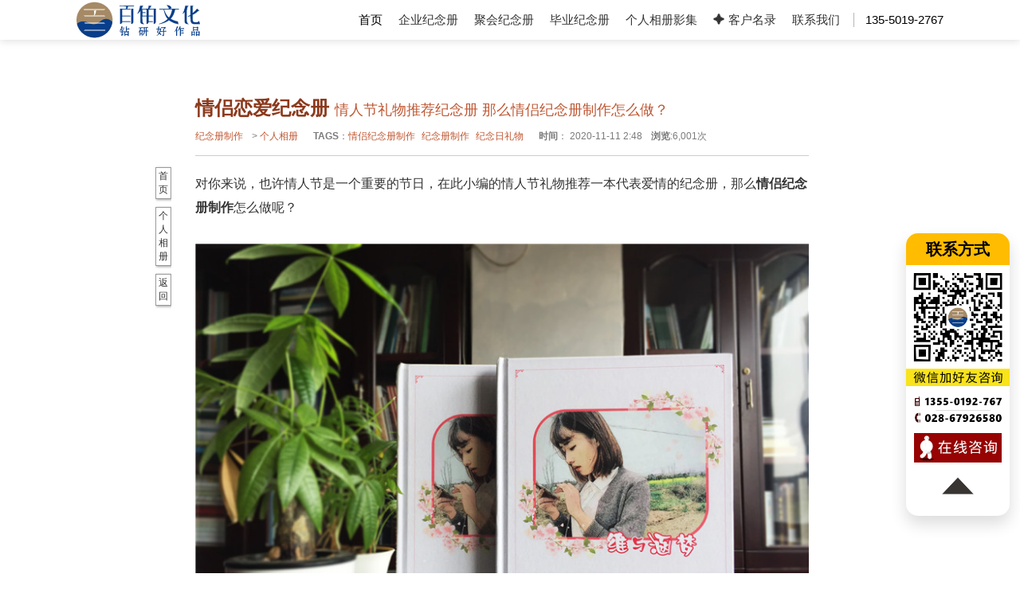

--- FILE ---
content_type: text/html; charset=UTF-8
request_url: https://www.jiniance8.com/gerenxiangce/248.html
body_size: 6631
content:
<!DOCTYPE html>
<html lang="zh-CN">
<head>
<meta charset="utf-8">
<title>情人节礼物推荐纪念册 那么情侣纪念册制作怎么做？-百铂照片书定制</title>
<meta name="keywords" content="情侣纪念册制作,纪念册制作,纪念日礼物, ">
<meta name="description" content="
	对你来说，也许情人节是一个重要的节日，在此小编的情人节礼物推荐一本代表爱情的纪念册，那么情侣纪念册制作怎么做呢？

	

	18年已经悄悄的过去，随之而来的就是新年，情人节，520，爱人生日，纪念日等等，新的一年，想好如何给爱人准备惊喜了吗？爱情，除了物质，" >
<meta name="viewport" content="width=device-width, user-scalable=no, initial-scale=1.0, maximum-scale=1.0, minimum-scale=1.0">
<meta name="format-detection" content="telephone=no">
<meta name="renderer" content="webkit">
<meta name="location" content="province=四川;city=成都;coord=104.072227,30.663456">
<meta name="author" content="百铂照片书,同学聚会纪念册制作公司,毕业纪念册">
<meta http-equiv="Cache-Control" content="no-transform">
<meta http-equiv="Cache-Control" content="no-siteapp">
<meta http-equiv="X-UA-Compatible" content="IE=edge,chrome=1">
<meta rel="Copyright" href="https://www.jiniance8.com/gerenxiangce/248.html">
<link rel="canonical" href="https://www.jiniance8.com/gerenxiangce/248.html">
<link rel="stylesheet" type="text/css" href="https://www.jiniance8.com/wp-content/themes/jiniance8/assets/css/base.css">
<link rel="stylesheet" type="text/css" href="https://www.jiniance8.com/wp-content/themes/jiniance8/assets/css/common.css">
<link rel="stylesheet" type="text/css" href="https://www.jiniance8.com/wp-content/themes/jiniance8/assets/css/mobile.css">
<script type="text/javascript" src="https://www.jiniance8.com/wp-content/themes/jiniance8/assets/js/jquery-1.8.3.min.js"></script>
<script>
(function(){
var el = document.createElement("script");
el.src = "https://s3a.pstatp.com/toutiao/push.js?65588f43d7f2ac593ec7379a0cc600fb62d00ad641b8db2de661a1da615a3fca28636f6eb5b114cd8d9f19567b3da21ff8eaf49c972c2fe9225bfdc39691a417e3b0c3d39ad3357aa2f47ce0c303e68e";
el.id = "ttzz";
var s = document.getElementsByTagName("script")[0];
s.parentNode.insertBefore(el, s);
})(window)
</script>
</head>
<body>

<header>
<div class="header">
<div class="auto">
<div class="logo"><h3><a href="https://www.jiniance8.com/" class="biaoti" title="专业纪念册设计制作公司">纪念册设计制作公司</a></h3><h5>专注服务<br/>珍藏级纪念相册</h5></div>
<div class="header-right"><ul>
<li class="on"><a href="https://www.jiniance8.com/" >首页</a></li>
	<li ><a href="https://www.jiniance8.com/qiyejiniance/">企业纪念册</a></li>
	<li ><a href="https://www.jiniance8.com/juhuijiniance/">聚会纪念册</a></li>
	<li ><a href="https://www.jiniance8.com/biyejiniance/">毕业纪念册</a></li>
	<li ><a href="https://www.jiniance8.com/gerenxiangce/">个人相册影集</a></li>
    <li ><a href="https://www.jiniance8.com/xinkehu/" rel="nofollow">✦ 客户名录</a></li>
	<li ><a href="https://www.jiniance8.com/jiniancezhizuoshejifuwu/" rel="nofollow">联系我们</a></li>
</ul>
<div class="tel"><li>135-5019-2767</li></div>
</div>
</div>
</div>
</header>
<!--移动端头部结束-->
<div class="m-header" id="m-header"><a class="m-header-logo" href="https://www.jiniance8.com/"><img src="https://www.jiniance8.com/wp-content/themes/jiniance8/assets/images/mzobologo.svg" alt="百铂文化logo"/></a>
	<div class="m-header-menu"><ul><li></li><li></li><li></li></ul></div>
</div>
<nav class="head-nav">
	<ul class="nav-ul">
	<li ><a href="https://www.jiniance8.com/" >首页</a></li>
	<li ><a href="https://www.jiniance8.com/qiyejiniance/">企业纪念册</a></li>
	<li ><a href="https://www.jiniance8.com/juhuijiniance/">聚会纪念册</a></li>
	<li ><a href="https://www.jiniance8.com/biyejiniance/">毕业纪念册</a></li>
	<li ><a href="https://www.jiniance8.com/gerenxiangce/">个人相册影集</a></li>
    <li ><a href="https://www.jiniance8.com/xinkehu/" rel="nofollow">✦ 客户名录</a></li>
	<li ><a href="https://www.jiniance8.com/jiniancezhizuoshejifuwu/" rel="nofollow">联系我们</a></li>
	</ul>
</nav>
<!--移动端头部结束--><div class="main">
<div class="main-part">
<div class="piece">
<div class="tool-bar">
    <P class="shorttitle"> 情侣恋爱纪念册 </P>
    <h1 class="btn2">情人节礼物推荐纪念册 那么情侣纪念册制作怎么做？</h1>

    <div> 
    <p class="meta_info"> 
    <span class="mr10"> 
                <a href="https://www.jiniance8.com" title="纪念册设计主页">纪念册制作</a> > <a href="https://www.jiniance8.com/./gerenxiangce/" rel="category tag">个人相册</a>  
         </span>
    <span class="mr10"><strong>TAGS</strong>：<a href="https://www.jiniance8.com/tag/207/" rel="tag">情侣纪念册制作</a><a href="https://www.jiniance8.com/tag/9/" rel="tag">纪念册制作</a><a href="https://www.jiniance8.com/tag/177/" rel="tag">纪念日礼物</a> </span>
    <span class="mr10"><strong>时间</strong>：
        <time datetime="2020-11-11T2:48:36" pubdate>
            2020-11-11 2:48 
        </time>
    </span>
    
    <strong>浏览</strong>:<span id="countnum">6,001</span>次		
    </p>
    </div>
   
    
</div>
<div class="main-image">				
<div>
	对你来说，也许情人节是一个重要的节日，在此小编的情人节礼物推荐一本代表爱情的纪念册，那么<strong>情侣纪念册制作</strong>怎么做呢？</div>
<div>
	<img alt="情人节礼物推荐纪念册 那么情侣纪念册制作怎么做？"title="情人节礼物推荐纪念册 那么情侣纪念册制作怎么做？-百铂照片书" alt="" src="https://www.baibo8.com/uploads/allimg/zifeichushu/zifeichushu40(1).jpg" /></div>
<div>
	18年已经悄悄的过去，随之而来的就是新年，情人节，520，爱人生日，纪念日等等，新的一年，想好如何给爱人准备惊喜了吗？爱情，除了物质，还应该有情怀和仪式。百铂文化今日为大家支招&mdash;&mdash;将那些故事和背后的甜言蜜语都装进爱情纪念册里，余生都要念给他/她听。那么问题来了，我们该如何制作爱情纪念册呢？</div>
<div>
	&nbsp;</div>
<h2>
	1、素材收集</h2>
<div>
	&nbsp;</div>
<div>
	世界上幸福千千万万种，两个人的爱情之道也各不相同。那些合照，聊天截图，评论区互动，吵架拌嘴，惊喜礼物，都构成了爱情不可分割的一部分，记录着曾经的点点滴滴。把这些踪迹都一一收集，不管是图片还是文字，让爱情有迹可循。</div>
<div>
	&nbsp;</div>
<h2>
	2、风格定位</h2>
<div>
	&nbsp;</div>
<div>
	既然是情侣纪念册，自然是以甜蜜的风格为主，或简约或浪漫。在设计时，要注意突出重点，装饰花纹等点到为止，不可为了好看而喧宾夺主。</div>
<div>
	&nbsp;</div>
<h2>
	3、设计与印刷</h2>
<div>
	&nbsp;</div>
<div>
	情侣纪念册配文，甜蜜升级。爱情纪念册不同于一般的纪念册，它的意义在于彼此，是独一无二的，私密的，两个人的故事。对于爱情纪念册的配文，其实还是当事人自己配比较好，虽然设计师也可帮你配，但是照片背后的故事，不是两个人更清楚吗?情话的传递，自己配更有意义。当然网上也有很多可以作为参考，最重要的，还是把自己的心装进去。</div>
<div>
	<img alt="情人节礼物推荐纪念册 那么情侣纪念册制作怎么做？"title="情人节礼物推荐纪念册 那么情侣纪念册制作怎么做？-百铂照片书" alt="" src="https://www.baibo8.com/uploads/allimg/zifeichushu/zifeichushu40(3).jpg" /></div>
<div>
	在客户和设计师确定好好最后的纪念册设计稿件后，就可以开始印刷，之后还会经过加工等纪念册制作环节。才能完成情侣纪念册制作。</div>
<div>
	<img alt="情人节礼物推荐纪念册 那么情侣纪念册制作怎么做？"title="情人节礼物推荐纪念册 那么情侣纪念册制作怎么做？-百铂照片书" alt="" src="https://www.baibo8.com/uploads/allimg/zifeichushu/zifeichushu40(4).jpg" /></div>
<div>
	总之<strong>爱情纪念册制作</strong>是十分简单的，只需要收集整理好素材，在根据喜欢的风格进行排版设计，最后不断地调整并印刷。既然是作为礼物，一定要进行精美的包装哦。</div>
<div class="xchcbott1">
  <a href="tel:13550192767" rel="external nofollow">
    <!-- <div class="xchcbott1Span">电话微信 <span id="content">13550192767</span></div> -->
    <div class="xchcbott1Span"><span id="content" class="dhwx">电话微信 13550192767</span></div>
  </a>
  <div class="xchcbott1Span" onclick="copyArticle(event)">点此，复制微信号</div>
  <div class="xchcbott1Span"><a href="https://work.weixin.qq.com/kfid/kfccc9197abf0e14d6f" rel="external nofollow" target="_blank">在 线 匿 名 咨 询</a></div>
  <div class="xchcbott1Span"><a href="http://wpa.qq.com/msgrd?v=3&amp;uin=3516883901&amp;site=qq&amp;menu=yes" rel="external nofollow" target="_blank">Q Q  沟 通</a></div></div>				
  <span class="banquan"><em>【作者】百铂文化-版权所有：<a href="https://www.jiniance8.com/gerenxiangce/248.html" rel="bookmark" title="情人节礼物推荐纪念册 那么情侣纪念册制作怎么做？">情人节礼物推荐纪念册 那么情侣纪念册制作怎么做？</a>-转载请注明出处</em></span>
</div>
<div class="bds">

 <div class="artPagePre"><img src="https://www.jiniance8.com/wp-content/themes/jiniance8/assets/images/pre.png" alt="上一篇"/> &laquo; <a href="https://www.jiniance8.com/gerenxiangce/249.html" rel="prev">纪念册制作的图片素材准备技巧 照片拍摄与构图技巧</a> </div>
 <div class="artPageNext"><a href="https://www.jiniance8.com/gerenxiangce/246.html" rel="next">我的纪念册制作该怎么做 怎么和纪念册制作公司怎么沟通、交货？</a> &raquo; <img src="https://www.jiniance8.com/wp-content/themes/jiniance8/assets/images/next.png" alt="下一篇"/></div>

</div>
</div>
<div class="info-piece piece">
  <h3 class="title-el">该客户也看了以下案例：</h3>
	 <div class="board-box">		
	 	<ul id="xgcasemenu">
    	      <li class='xgcasemenu'> 
        <a href='https://www.jiniance8.com/gerenxiangce/144.html' target='_blank' title="爱情相册制作,爱情纪念册制作,代表7年爱情的纪念册制作"> 
          <div class="xgcaseImg" style="background-image:url('/uploads/allimg/suoluetu/43.jpg'">
            </div>
          <span> 爱情相册制作,爱情纪念册制作,代表7年爱情的纪念册制作 </span> 
        </a>
      </li>
	      <li class='xgcasemenu'> 
        <a href='https://www.jiniance8.com/gerenxiangce/1255.html' target='_blank' title="独特的职场礼品推荐什么-部门领导工作相册礼品"> 
          <div class="xgcaseImg" style="background-image:url('/uploads/allimg/suoluetu/38.jpg'">
            </div>
          <span> 独特的职场礼品推荐什么-部门领导工作相册礼品 </span> 
        </a>
      </li>
	      <li class='xgcasemenu'> 
        <a href='https://www.jiniance8.com/gerenxiangce/277.html' target='_blank' title="相册制作软件有哪些 看视频相册和纸质相册两大类纪念册制作软件"> 
          <div class="xgcaseImg" style="background-image:url('/uploads/allimg/suoluetu/63.jpg'">
            </div>
          <span> 相册制作软件有哪些 看视频相册和纸质相册两大类纪念册制作软件 </span> 
        </a>
      </li>
	      <li class='xgcasemenu'> 
        <a href='https://www.jiniance8.com/gerenxiangce/1175.html' target='_blank' title="孩子时光印记-一本个人成长相册的设计之旅"> 
          <div class="xgcaseImg" style="background-image:url('/uploads/allimg/suoluetu/59.jpg'">
            </div>
          <span> 孩子时光印记-一本个人成长相册的设计之旅 </span> 
        </a>
      </li>
	      <li class='xgcasemenu'> 
        <a href='https://www.jiniance8.com/gerenxiangce/175.html' target='_blank' title="将微信聊天记录,qq聊天内容制作成一本纪念册"> 
          <div class="xgcaseImg" style="background-image:url('/uploads/allimg/suoluetu/69.jpg'">
            </div>
          <span> 将微信聊天记录,qq聊天内容制作成一本纪念册 </span> 
        </a>
      </li>
	      <li class='xgcasemenu'> 
        <a href='https://www.jiniance8.com/gerenxiangce/1102.html' target='_blank' title="个人工作画册怎么制作的（作为工作记录）"> 
          <div class="xgcaseImg" style="background-image:url('https://www.baibo8.com/uploads/allimg/zifeichushu/245m.jpg'">
            </div>
          <span> 个人工作画册怎么制作的（作为工作记录） </span> 
        </a>
      </li>
	</ul>   
	</div>								
</div>

</div>

    <div class="daohang1">
    		<a href="https://www.jiniance8.com"><div class="daohang_1">首页</div></a>
    		<a href="https://www.jiniance8.com/gerenxiangce/"><div class="daohang_1">个人相册</div></a>
    		<a href="javascript:history.go(-1)"><div class="daohang_1">返回</div></a>
    </div>

    <div class="side-partCore">
        <div class="side-part" id="sidebar">
        		<div class="right_box">
        		    <h4 class="feed_new_tit"><span>更多经典案例</span></h4>
        			<div class="feed_rside">
        			<ul class="rside_list">
					
        			<li><div class="img_box"><a href="https://www.baibo8.com/qiyejiniance/" target="_blank" rel="external nofollow"><img src="https://www.jiniance8.com/wp-content/themes/jiniance8/assets/images/nyqy.jpg" alt="企业周年庆纪念册"></a></div>
        			<div class="content">
        			<h5><a href="https://www.baibo8.com/qiyejiniance/" target="_blank" rel="external nofollow">企业周年庆纪念册</a></h5>
        			<p class="txt oneline">已有 5386 人查看</p></div></li>
					
        			<li><div class="img_box"><a href="https://www.baibo8.com/juhuijiniance/" target="_blank" rel="external nofollow"><img src="https://www.jiniance8.com/wp-content/themes/jiniance8/assets/images/nytx.jpg" alt="同学聚会纪念相册定制"></a></div>
        			<div class="content">
        			<h5><a href="https://www.baibo8.com/juhuijiniance/" target="_blank" rel="external nofollow">同学聚会纪念相册定制</a></h5>
        			<p class="txt oneline">已有 3752 人查看</p></div></li>	
					
        			<li><div class="img_box"><a href="https://www.baibo8.com/biyejiniance/" target="_blank" rel="external nofollow"><img src="https://www.jiniance8.com/wp-content/themes/jiniance8/assets/images/nyby.jpg" alt="毕业纪念册设计制作"></a></div>
        			<div class="content">
        			<h5><a href="https://www.baibo8.com/biyejiniance/" target="_blank" rel="external nofollow">毕业纪念册设计制作</a></h5>
        			<p class="txt oneline">已有 2867 人查看</p></div></li>	
					
        			<li><div class="img_box"><a href="https://www.baibo8.com/gongzuo/" target="_blank" rel="external nofollow"><img src="https://www.jiniance8.com/wp-content/themes/jiniance8/assets/images/nygz.jpg" alt="领导工作影集定制"></a></div>
        			<div class="content">
        			<h5><a href="https://www.baibo8.com/gongzuo/" target="_blank" rel="external nofollow">领导工作影集定制</a></h5>
        			<p class="txt oneline">已有 4006 人查看</p></div></li>						

        			<li><div class="img_box"><a href="https://www.baibo8.com/jiyouce/" target="_blank" rel="external nofollow"><img src="https://www.jiniance8.com/wp-content/themes/jiniance8/assets/images/nyyc.jpg" alt="企业邮册设计定制"></a></div>
        			<div class="content">
        			<h5><a href="https://www.baibo8.com/jiyouce/" target="_blank" rel="external nofollow">企业邮册设计定制</a></h5>
        			<p class="txt oneline">已有 3066 人查看</p></div></li>	
					
        			<li><div class="img_box"><a href="https://www.baibo8.com/chengrenli/" target="_blank" rel="external nofollow"><img src="https://www.jiniance8.com/wp-content/themes/jiniance8/assets/images/nycz.jpg" alt="成长留念及18岁成人礼相册"></a></div>
        			<div class="content">
        			<h5><a href="https://www.baibo8.com/chengrenli/" target="_blank" rel="external nofollow">成长留念及成人礼相册</a></h5>
        			<p class="txt oneline">已有 2533 人查看</p></div></li>	

        			<li><div class="img_box"><a href="https://www.baibo8.com/jiating/" target="_blank" rel="external nofollow"><img src="https://www.jiniance8.com/wp-content/themes/jiniance8/assets/images/nyjt.jpg" alt="家庭及生日相册影集定做"></a></div>
        			<div class="content">
        			<h5><a href="https://www.baibo8.com/jiating/" target="_blank" rel="external nofollow">家庭及生日相册影集</a></h5>
        			<p class="txt oneline">已有 1867 人查看</p></div></li>	

        			<li><div class="img_box"><a href="https://www.baibo8.com/ly/" target="_blank" rel="external nofollow"><img src="https://www.jiniance8.com/wp-content/themes/jiniance8/assets/images/nyly.jpg" alt="旅行照片书定制"></a></div>
        			<div class="content">
        			<h5><a href="https://www.baibo8.com/ly/" target="_blank" rel="external nofollow">旅行照片书定制</a></h5>
        			<p class="txt oneline">已有 1538 人查看</p></div></li>	

        			<li><div class="img_box"><a href="https://www.baibo8.com/huiyilu/" target="_blank" rel="external nofollow"><img src="https://www.jiniance8.com/wp-content/themes/jiniance8/assets/images/nyhy.jpg" alt="个人回忆录相册制作"></a></div>
        			<div class="content">
        			<h5><a href="https://www.baibo8.com/huiyilu/" target="_blank" rel="external nofollow">个人回忆录相册制作</a></h5>
        			<p class="txt oneline">已有 1538 人查看</p></div></li>	
					
        			</ul>
        			<div class="other_more">
        			<a href="https://www.jiniance8.com/gerenxiangce/" class="bnt12" target="_blank">查看更多</a>
        			</div>
        			</div>
        		</div>
        		<!-- 留言开始 -->
        		<div class="bannerForm">
                    <div class="bannerForm_title"><p><span>-</span>  您是否有类似需求？ <span>-</span></p></div>
                    <form action="https://www.jiniance8.com/wp-content/themes/jiniance8/message.php" enctype="multipart/form-data" method="post" onsubmit="return checkPhone()">
                    
                    <div class="formItem"><textarea name="mes_mesage" id="mes_mesage" placeholder="请告诉我们需要为您提供什么服务" class="formly"></textarea></div>                     
                    <div class="formItem">
                        <input name="mes_phone" id="mes_phone" placeholder="输入您的联系电话" class="formPhone">
                    </div>

                    <input name="mytime" value="" type="hidden" id="mytime"  />
                    <script type="text/javascript"> 
                    window.onload = function(){
                    var nowDate = new Date();
                    var str = nowDate.getFullYear()+"-"+(nowDate.getMonth() + 1)+"-"+nowDate.getDate()+" "+nowDate.getHours()+":"+nowDate.getMinutes()+":"+nowDate.getSeconds();
                    document.getElementById("mytime").value=str;
                    }
                    </script>
                    <input name="sourceurl" value="https://www.jiniance8.com/gerenxiangce/248.html" type="hidden" id="sourceurl"  />
                    
                    <div class="formItem">
                        <input type="submit" id="isubmit" name="submit" value="立即提交留言" class="formSub">
                    </div>
                    </form>
                    <div class="clear"></div>
        		</div>
        </div>
    </div >
<div class="clear"></div>
</div>

<footer>
<!--侧边联系方式条-->
<div class="aside-right">
 <dl class="lxbt">联系方式</dl>
 <dl><img src="https://www.jiniance8.com/wp-content/themes/jiniance8/assets/images/weixin.png" alt="微信二维码" ></dl>
 <dl><img src="https://www.jiniance8.com/wp-content/themes/jiniance8/assets/images/dianhua.png" alt="电话号码"></dl>
 <dl><a href="https://work.weixin.qq.com/kfid/kfccc9197abf0e14d6f" rel="external nofollow" target="_blank"><img src="https://www.jiniance8.com/wp-content/themes/jiniance8/assets/images/shangqiao.gif" alt="在线匿名咨询"></a></dl>

 <dl><a href="#"><img src="https://www.jiniance8.com/wp-content/themes/jiniance8/assets/images/dingbu.png" alt="回到顶部"></a></dl>
</div>
<!-- 手机底部 -->
<div class="dh_1">
 <div class="fud">
  <dl class="navBtn1"><a href="https://www.jiniance8.com/"><dt class="dt"><img src="https://www.jiniance8.com/wp-content/themes/jiniance8/assets/images/13.png" alt="查看主页"/></dt></a></dl>
  <dl class="m-header-menu"><dt class="dt"><img src="https://www.jiniance8.com/wp-content/themes/jiniance8/assets/images/6.png" alt="查看案例"/></dt></dl>
  <dl><a href="tel:13550192767" rel="external nofollow"><dt class="dt"><img src="https://www.jiniance8.com/wp-content/themes/jiniance8/assets/images/9.png" alt="电话咨询"/></dt></a></dl>
  <dl><dt class="dt"><img src="https://www.jiniance8.com/wp-content/themes/jiniance8/assets/images/11.png" alt="百铂文化联系微信" onClick="copyArticle(event)"/></dt></dl> 
  <dl><a  href="https://work.weixin.qq.com/kfid/kfccc9197abf0e14d6f" rel="external nofollow" target="_self"><dt class="dt"><img src="https://www.jiniance8.com/wp-content/themes/jiniance8/assets/images/5.png" alt="在线咨询"/></dt></a></dl>
 </div>
</div> 
<!-- 公共底部 -->
<div class="ngb-footer">
 <div class="ngb-footer-content">
  <div class="ngb-fleft">
   <div class="name"><h4>百铂文化</h4><h3>baibodesign</h3></div>
    <div class="ewmtel">
	 <div class="ewm"><img src="https://www.jiniance8.com/wp-content/themes/jiniance8/assets/images/1.png" alt="中铂定制联系微信"></div>
	 <div class="tel"><span class="zxrx">咨询热线 (hotline)：</span><br><a href="tel:13550192767" rel="external nofollow"><span id="content">13550192767</span></a><br><span class="zxrx">微信同号（或扫码添加）</span></div>
	</div>
	<div class="addemail">成都市青羊区光华北三路98号15号光华中心D座1704（地铁4号中坝站A出口）<br><p>E-mail: 3516883901@qq.com</p></div>
   </div>
  <div class="ngb-fright">
	<ul>
	<li><h3>代表作品</h3>
	 <a href="https://www.baibo8.com/qiyejiniance/3338.html" target="_blank" rel="external nofollow">国家能源10周年影集</a><br>
	 <a href="https://www.baibo8.com/qiyejiniance/2919.html" target="_blank" rel="external nofollow">恒润达生五周年画册</a><br>
	 <a href="https://www.baibo8.com/qiyejiniance/2212.html" target="_blank" rel="external nofollow">北京城建10周年图册</a><br> 
	 <a href="https://www.baibo8.com/qiyejiniance/344.html" target="_blank" rel="external nofollow">校庆30周年纪念相册</a><br>
	 <a href="https://www.baibo8.com/gongzuo/" target="_blank" rel="external nofollow">领导工作历程纪念册</a>
	 </li>
    <li><h3>案例汇总</h3>
	<a href="https://www.jiniance8.com/qiyejiniance/" target="_blank">企业纪念相册</a><br>
    <a href="https://www.jiniance8.com/juhuijiniance/" target="_blank">同学聚会影集</a><br>	
	<a href="https://www.jiniance8.com/biyejiniance/" target="_blank">毕业留念画册</a><br>
	<a href="https://www.jiniance8.com/gerenxiangce/" target="_blank">个人照片相册</a><br>
	<a href="https://www.baibo8.com/chengrenli/" target="_blank" rel="external nofollow">成人礼纪念册</a>
	</li>
	<li><h3>延伸了解</h3>
    <a href="https://www.jiniance8.com/xinkehu/" target="_blank" rel="nofollow">客户名录</a><br>
    <a href="https://www.baibo8.com/xuanchuanhuace/" target="_blank" rel="external nofollow">宣传画册</a><br>
    <a href="https://www.baibo8.com/xuanchuanhuace/" target="_blank" rel="external nofollow">企业内刊</a><br>
	<a href="https://www.baibo8.com/jiating/" target="_blank" rel="external nofollow">家庭相册</a><br>
	<a href="https://www.jiniance8.com/search.html" target="_blank" rel="nofollow">🔍搜一下</a>
	</li>	 
   </ul>
 </div>
<div class="clear"></div>
</div>	
<div class="ngb-bottom">
 <ul>
 <div class="left">Copyright © 2010——2025 百铂文化 版权所有<a href="http://beian.miit.gov.cn/" target="_blank" rel="external nofollow" class="cipc">蜀ICP备16006452号-8</a></div>
 </ul>
 </div>
</div>
<script type="text/javascript" src="https://www.jiniance8.com/wp-content/themes/jiniance8/assets/js/slick.js" ></script>
<script type="text/javascript" src="https://www.jiniance8.com/wp-content/themes/jiniance8/assets/js/common.js" ></script>
<!--百度自动推送-->
<script>
(function(){
    var bp = document.createElement('script');
    var curProtocol = window.location.protocol.split(':')[0];
    if (curProtocol === 'https') {
        bp.src = 'https://zz.bdstatic.com/linksubmit/push.js';
    }
    else {
        bp.src = 'http://push.zhanzhang.baidu.com/push.js';
    }
    var s = document.getElementsByTagName("script")[0];
    s.parentNode.insertBefore(bp, s);
})();
</script>
<!--360自动提交-->
<script>
(function(){
var src = "https://jspassport.ssl.qhimg.com/11.0.1.js?d182b3f28525f2db83acfaaf6e696dba";
document.write('<script src="' + src + '" id="sozz"><\/script>');
})();
</script>
<!--以上-->
</footer>
</body>
</html>


--- FILE ---
content_type: image/svg+xml
request_url: https://www.jiniance8.com/wp-content/themes/jiniance8/assets/images/zobologo.svg
body_size: 8340
content:
<?xml version="1.0" encoding="UTF-8"?>
<!DOCTYPE svg PUBLIC "-//W3C//DTD SVG 1.1//EN" "http://www.w3.org/Graphics/SVG/1.1/DTD/svg11.dtd">
<!-- Creator: CorelDRAW -->
<svg xmlns="http://www.w3.org/2000/svg" xml:space="preserve" width="600px" height="189px" style="shape-rendering:geometricPrecision; text-rendering:geometricPrecision; image-rendering:optimizeQuality; fill-rule:evenodd; clip-rule:evenodd"
viewBox="0 0 85.936 25.1005"
 xmlns:xlink="http://www.w3.org/1999/xlink">
 <defs>
  <style type="text/css">
   <![CDATA[
    .str0 {stroke:#A68A66;stroke-width:0.0312982}
    .str1 {stroke:#083E8A;stroke-width:0.0938947}
    .fil2 {fill:none}
    .fil3 {fill:white}
    .fil1 {fill:#083E8A}
    .fil0 {fill:#A68A66}
    .fil4 {fill:#083E8A;fill-rule:nonzero}
   ]]>
  </style>
     <clipPath id="id0">
      <path d="M12.5503 0.0156491c6.92264,0 12.5346,5.61196 12.5346,12.5346 0,6.92266 -5.61196,12.5346 -12.5346,12.5346 -6.92264,0 -12.5346,-5.61196 -12.5346,-12.5346 0,-6.92266 5.61196,-12.5346 12.5346,-12.5346z"/>
     </clipPath>
 </defs>
 <g id="图层_x0020_1">
  <metadata id="CorelCorpID_0Corel-Layer"/>
  <g id="_534269368">
   <g>
    <path id="_534270640" class="fil0" d="M12.5503 0.0156491c6.92264,0 12.5346,5.61196 12.5346,12.5346 0,6.92266 -5.61196,12.5346 -12.5346,12.5346 -6.92264,0 -12.5346,-5.61196 -12.5346,-12.5346 0,-6.92266 5.61196,-12.5346 12.5346,-12.5346z"/>
    <g style="clip-path:url(#id0)">
     <g>
      <path id="_5342816081" class="fil1" d="M-1.91423 19.0124c0,0 0.535104,-1.97495 1.9871,-3.55835 1.30179,-1.41954 2.93066,-1.77037 4.16261,-1.84436 2.95644,-0.177481 5.33809,2.0418 7.79012,2.01309 3.81585,-0.0447295 4.98332,-3.81606 8.52999,-3.77119 3.54667,0.0448537 5.14052,3.23248 5.14052,3.23248l-5.92613 11.0441 -14.2766 -0.44891 -7.40765 -6.66691z"/>
     </g>
    </g>
    <path class="fil2 str0" d="M12.5503 0.0156491c6.92264,0 12.5346,5.61196 12.5346,12.5346 0,6.92266 -5.61196,12.5346 -12.5346,12.5346 -6.92264,0 -12.5346,-5.61196 -12.5346,-12.5346 0,-6.92266 5.61196,-12.5346 12.5346,-12.5346z"/>
    <g>
     <polygon id="_534271288" class="fil3" points="20.0262,20.1282 5.06494,20.1282 5.87787,19.5463 20.0354,19.5463 "/>
     <polygon id="_534271240" class="fil3" points="5.07418,4.97235 20.0354,4.97235 19.2225,5.55428 5.06494,5.55428 "/>
     <path id="_534271048" class="fil3" d="M13.5834 5.49543c0.0163233,3.2102 -1.01882,3.76901 -2.06659,4.40203 0.61067,-0.49937 1.07397,-1.45006 0.57247,-3.75488l1.49412 -0.647149z"/>
     <polygon id="_534271360" class="fil3" points="5.81404,9.9995 20.1071,9.9995 19.2864,9.41755 4.99327,9.41755 "/>
     <polygon id="_534271096" class="fil3" points="5.98575,15.0638 19.9145,15.0638 19.1146,14.4819 5.18587,14.4819 "/>
    </g>
   </g>
   <polygon id="_534270712" class="fil1 str1" points="29.9952,2.48145 39.8526,2.45322 40.0651,2.86686 29.9888,2.86686 "/>
   <path id="_534270184" class="fil1 str1" d="M35.8478 2.78833c0.0112667,1.59431 -0.668902,1.90147 -1.39162,2.21586l0 -2.21586 1.39162 0z"/>
   <polygon id="_534270040" class="fil1 str1" points="30.779,5.17982 37.7342,5.17982 37.3348,4.79431 30.3796,4.79431 "/>
   <path id="_534270568" class="fil1 str1" d="M30.3796 4.61674l1.39165 0 0 9.39247c0,0.765405 -0.626106,1.39153 -1.3914,1.39153l-0.000248399 0 0 -10.784z"/>
   <path id="_534269896" class="fil1 str1" d="M38.1177 4.61674l1.39153 0 0 9.39247c0,0.765405 -0.626124,1.39153 -1.3914,1.39153l-0.000124199 0 0 -10.784z"/>
   <polygon id="_534270424" class="fil1 str1" points="30.9155,10.0014 37.6934,10.0014 37.3041,9.61601 30.5263,9.61601 "/>
   <polygon id="_534270592" class="fil1 str1" points="30.8693,13.9656 37.6471,13.9656 37.2579,13.58 30.48,13.58 "/>
   <polygon id="_534270448" class="fil1 str1" points="45.7314,7.60918 48.1583,7.60918 47.8706,7.22393 45.4436,7.22393 "/>
   <polygon id="_534270376" class="fil1 str1" points="44.8705,4.77914 51.7522,4.77914 50.7757,5.16472 45.0418,5.16472 "/>
   <path id="_534270064" class="fil1 str1" d="M45.7958 4.86805l-1.35862 0 0 9.14444c0,0.780823 0.688863,1.43312 1.45423,1.43312 0.320168,0.00862298 0.831124,0.00574865 1.15138,0.0142829 -0.497738,-0.0622061 -1.05066,-0.8093 -1.20418,-1.88918 -0.068487,-0.485087 0.0177428,-6.80832 -0.0428133,-8.70266z"/>
   <polygon id="_534270352" class="fil1 str1" points="48.5208,5.16485 55.0121,5.16485 55.0121,4.77935 48.1334,4.77935 "/>
   <polygon id="_534270160" class="fil1 str1" points="45.296,10.0014 53.3347,10.0014 53.0797,9.61576 45.0412,9.61576 "/>
   <path id="_534270232" class="fil1 str1" d="M52.2505 2.50602c0.000337112,0.0730292 -0.400773,0.144231 -0.407427,0.212097 -0.102252,1.03348 -1.19794,2.0868 -2.0027,2.08903l0.414914 -2.30113 1.99521 0z"/>
   <path id="_534270112" class="fil1 str1" d="M48.753 4.61674l1.39153 0 0 9.39247c0,0.765405 -0.625982,1.39153 -1.3914,1.39153l-0.000124199 0 0 -10.784z"/>
   <path id="_534269992" class="fil1 str1" d="M53.7222 4.61674l1.39167 0 0 9.39247c0,0.765405 -0.626124,1.39153 -1.39155,1.39153l-0.000124199 0 0 -10.784z"/>
   <polygon id="_534270472" class="fil1 str1" points="49.3546,13.9657 53.3344,13.9657 52.9863,13.5799 49.0066,13.5799 "/>
   <path id="_534270280" class="fil4 str1" d="M71.1567 4.69638l-13.5536 0.0147975 0.116251 0.406362 2.91765 0c0.522489,2.67087 1.48056,5.26154 2.81601,6.80023 -1.42256,1.43711 -3.39671,2.61287 -5.98059,3.46915l0.0726743 0.174234c2.87424,-0.566154 5.08051,-1.49488 6.77887,-2.75788 2.89619,1.91604 4.02732,2.22812 6.63996,2.75788 -0.310906,-0.656677 -0.396622,-1.20136 -0.423271,-1.85568 -2.04659,-0.435478 -3.38603,-0.916751 -5.01181,-1.94727 1.64023,-1.64048 2.61287,-4.26005 3.13546,-6.64067l2.59937 0 -0.106953 -0.42116zm-4.59736 0.42116c-0.31937,1.95971 -1.01607,4.27448 -2.22072,5.81327 -1.58248,-1.27757 -2.7871,-3.54866 -3.44027,-5.81327l5.66099 0z"/>
   <path id="_534269824" class="fil4 str1" d="M80.7697 8.95654c1.91602,-0.9434 2.96581,-1.81072 4.09799,-2.87025 0.341442,0.0868863 0.500878,0.028761 0.602562,-0.101684l-1.62825 -1.33344c-0.769166,1.04508 -1.66455,1.95396 -3.0723,3.1006l0 -4.83394c0.377229,-0.0577704 0.507922,-0.217792 0.522471,-0.420805l-1.95701 0.0163233 0 6.48675c-0.624155,0.420911 -1.26311,0.812707 -1.90183,1.16119l0.101914 0.174358c0.609357,-0.174358 1.21932,-0.39215 1.79991,-0.624155l0.0279448 2.85075c0.0137329,1.37817 0.615816,2.90956 2.24137,2.90956l1.57742 0c2.77703,0 2.63613,0.00141942 2.70868,-0.00422278 0.00658256,-0.000230656 -0.400827,-1.60631 -0.577651,-1.94645 -0.188339,-0.361154 -0.867443,0.722432 -1.33369,0.723958 -0.806604,0.00317595 -0.753535,0.020901 -1.26227,0.00211139 -2.04214,-0.0754954 -1.96442,-0.740867 -1.94727,-5.29066z"/>
   <path id="_534269704" class="fil4 str1" d="M62.8355 2.17008c0.63732,0.623445 1.30104,1.61711 1.53681,2.5268l1.62238 -0.40049c0.138553,-0.785472 -0.579301,-1.92741 -3.0575,-2.21343l-0.101684 0.0871169z"/>
   <path id="_534269656" class="fil4 str1" d="M44.2936 2.4979c-0.430155,2.19756 -0.971256,4.18539 -1.91464,5.57433l0.124572 0.0948705c0.4941,-0.36999 0.952857,-0.804918 1.37712,-1.28266 0.264403,-0.362768 0.937527,-1.16896 1.09368,-1.50441 0.427121,-0.709391 0.79956,-1.77397 1.11095,-2.64463 0.264669,0.00172105 0.404145,-0.102305 0.443587,-0.235996l-2.23527 -0.00150813z"/>
   <path id="_534269752" class="fil4 str1" d="M75.7437 2.4979c-0.430173,2.19756 -0.971274,4.18539 -1.91466,5.57433l0.124572 0.0948705c0.4941,-0.36999 0.952857,-0.804918 1.37712,-1.28266 0.26442,-0.362768 0.937527,-1.16896 1.09368,-1.50441 0.427121,-0.709391 0.799577,-1.77397 1.11095,-2.64463 0.264686,0.00172105 0.404145,-0.102305 0.443604,-0.235996l-2.23527 -0.00150813z"/>
   <path id="_534269536" class="fil1 str1" d="M77.1253 4.86805l-1.79725 0 0 9.14444c0,0.780735 0.806231,1.43312 1.57151,1.43312 0.320239,0.00862298 0.831195,0.00574865 1.15145,0.0141942 -0.497649,-0.0620287 -1.16801,-0.809141 -1.32152,-1.88909 -0.0640514,-0.45354 0.00656482,-5.7945 -0.0328418,-8.063 -0.00273238,-0.156917 0.35505,-0.590603 0.428647,-0.639662z"/>
   <path id="_534269416" class="fil4" d="M30.3462 20.4299c-0.202072,0.176913 -0.318589,0.254768 -0.349586,0.235819 -0.0298433,-0.0200848 0.0258689,-0.148046 0.167101,-0.382498 0.142386,-0.235571 0.273132,-0.495307 0.395025,-0.77873 0.121644,-0.284558 0.233051,-0.567981 0.333972,-0.852522 0.101134,-0.283423 0.176186,-0.534359 0.226752,-0.749844 0.0503362,-0.214599 0.116534,-0.519242 0.198098,-0.910523l0.879313 0.470254c0,0.0388212 -0.0699065,0.117794 -0.21231,0.234471 -0.181313,0.353595 -0.323717,0.647167 -0.424868,0.882755 -0.100903,0.234453 -0.191569,0.430102 -0.273132,0.58693 -0.0804102,0.156828 -0.207413,0.362396 -0.379642,0.616933 -0.170827,0.255904 -0.35867,0.470272 -0.560724,0.646954zm3.03577 -1.79305l-2.0954 0 0.182484 -0.470272 1.15385 0c0.202055,-0.195632 0.313461,-0.293341 0.333032,-0.293341 0.0205106,0 0.111176,0.107858 0.27315,0.323362 0.161974,0.215716 0.21231,0.362396 0.152889,0.440251zm-0.395043 0.823867c0.161974,0.215716 0.222814,0.362396 0.181331,0.44002l-2.60952 0 0.42462 -0.498926 1.39623 0c0.202055,-0.176913 0.313461,-0.264686 0.333972,-0.264686 0.0207413,0 0.111389,0.107858 0.273363,0.323592zm-2.79221 1.23387l0.485673 0.058906 1.82087 0c0.202055,-0.195649 0.318571,-0.293359 0.348415,-0.293359 0.0309966,0 0.121644,0.102677 0.273132,0.308476 0.151718,0.205568 0.217668,0.357446 0.198329,0.455137l-2.48926 0 -0.395025 0.117794 -0.242135 -0.646954zm1.68357 2.90916c-0.111389,0.176913 -0.186441,0.264686 -0.226522,0.264686 -0.0414826,0 -0.147762,-0.0877734 -0.319991,-0.264686 -0.170827,-0.175565 -0.257749,-0.278242 -0.257749,-0.308476 0,-0.0288852 0.0454392,-0.0927414 0.137258,-0.190451 0.0906655,-0.09794 0.156846,-0.244619 0.196945,-0.441617l0 -2.96803 0.729227 0 -0.121893 0.441387 0 2.61578 1.21352 -0.823867c0.0414826,0.0401696 0,0.137879 -0.120491,0.294707 -0.121662,0.156828 -0.243306,0.293359 -0.365199,0.411366 -0.120491,0.117794 -0.268004,0.264474 -0.440233,0.440038 -0.171076,0.176913 -0.313461,0.353595 -0.424868,0.52916zm3.11222 -2.79136l-0.607583 0 0 -3.23273 -0.0608222 -0.470041 0.910541 0.234471c0,0.0388034 -0.0804102,0.156598 -0.242135,0.352247l0 3.11605zm-0.304377 -1.99885l1.27551 0c0.202055,-0.234453 0.318589,-0.352247 0.348415,-0.352247 0.0312273,0 0.151488,0.121627 0.364028,0.367364 0.213712,0.244619 0.299019,0.406416 0.25892,0.48404l-2.18605 0 -0.0608222 -0.499157zm-0.698 4.90821c-0.0403115,0.0789908 -0.136105,0.141711 -0.287592,0.190451 -0.152872,0.0503362 -0.268004,0.053938 -0.349816,0.0151168l0.0610706 -0.88162 0 -1.90972 -0.0610706 -0.734728 0.576356 0.293341 1.66936 0c0.182715,-0.195632 0.288994,-0.293341 0.319991,-0.293341 0.0298256,0 0.141232,0.0776246 0.332801,0.234453 0.19297,0.156598 0.288746,0.24957 0.288746,0.27959 0,0.0288852 -0.0801618,0.141711 -0.242135,0.337343l0 1.70527 0.0596512 0.793864c-0.0596512,0.0776246 -0.167084,0.136743 -0.318571,0.175547 -0.151488,0.0388212 -0.268253,0.0388212 -0.348415,0l0 -2.70357 -1.51789 0 -0.182484 0.117794 0 2.38021zm2.03456 -0.499139l-2.42842 0 0 -0.52916 2.42842 0 0 0.52916zm7.17506 -5.37826l0.576338 0.0577704 1.54887 0c0.242153,-0.234683 0.374301,-0.352478 0.393641,-0.352478 0.0207413,0 0.13213,0.117794 0.334203,0.352478 0.202055,0.235571 0.283618,0.392399 0.243537,0.470023l-2.36761 0 -0.426021 0.0891396 -0.302958 -0.616933zm0.713614 2.98314c-0.151488,0.205585 -0.344458,0.406185 -0.577757,0.601834 -0.231649,0.195632 -0.363798,0.284771 -0.393623,0.264686 -0.0309966,-0.0200848 0.0354323,-0.136974 0.196927,-0.352478 0.161512,-0.215042 0.304377,-0.43122 0.424637,-0.646954 0.121875,-0.215716 0.233282,-0.441369 0.334185,-0.675822 0.101151,-0.235819 0.182715,-0.499157 0.243555,-0.793864 0.0594205,-0.293341 0.111389,-0.637018 0.151488,-1.0283l0.788648 0c-0.121644,0.431451 -0.222796,0.768794 -0.302975,1.01318 -0.0815635,0.245968 -0.207643,0.524653 -0.379411,0.837866 -0.17175,0.312982 -0.334203,0.572931 -0.485673,0.779847zm2.01778 2.10041c-0.0403115,0.0977094 -0.136105,0.171714 -0.287592,0.220684 -0.151488,0.04897 -0.27849,0.0638562 -0.379411,0.044002l0 -2.82158 -0.607565 0 -0.151488 0.205798 0 2.88025c-0.0608399,0.078973 -0.161743,0.141711 -0.304377,0.191799 -0.141002,0.04897 -0.252391,0.0528024 -0.332801,0.0137684l0.0608222 -0.910292 0 -2.14553 0.364046 -0.706073 0.84947 0c0.202072,-0.195419 0.313461,-0.293359 0.334203,-0.293359 0.0193396,0 0.125619,0.0778552 0.318589,0.234471 0.191799,0.156828 0.288763,0.245737 0.288763,0.264686 0,0.0200848 -0.0710952,0.127943 -0.212328,0.323362l0 1.70414 0.0596689 0.793864zm-1.63837 -0.793864l1.15268 0 0 0.412732 -1.15268 0 0 -0.412732zm2.2457 -3.79055l-0.242135 -0.616933 0.454445 0.0588882 2.09423 0c0.243555,-0.235801 0.374283,-0.353595 0.395025,-0.353595 0.020759,0 0.141002,0.117794 0.363815,0.353595 0.222796,0.234453 0.314845,0.391299 0.273363,0.470272l-2.91388 0 -0.424868 0.0877734zm-0.607335 1.79307l0.546512 0.0588882 2.61092 0c0.201824,-0.235588 0.313213,-0.353595 0.333954,-0.353595 0.019588,0 0.141232,0.118007 0.364046,0.353595 0.222796,0.234453 0.313444,0.391281 0.273132,0.470272l-3.52123 0 -0.42485 0.0877734 -0.182484 -0.616933zm1.26013 2.20441c-0.111407,0.214599 -0.263125,0.425134 -0.456095,0.630702 -0.191569,0.206934 -0.393623,0.382481 -0.605933,0.529391 -0.21254,0.147797 -0.461454,0.275066 -0.743439,0.38225 -0.283174,0.107415 -0.435123,0.14691 -0.455865,0.118025 -0.0207413,-0.0302337 0.0906655,-0.122975 0.334203,-0.27959 0.242153,-0.156828 0.454463,-0.323592 0.637178,-0.499139 0.182484,-0.176913 0.328827,-0.348645 0.440233,-0.514043 0.111407,-0.166995 0.202055,-0.32856 0.27338,-0.485389 0.0699065,-0.156828 0.130746,-0.328543 0.181313,-0.514043 0.0503362,-0.186831 0.0866911,-0.397597 0.106031,-0.63205 0.0207413,-0.235819 0.0312273,-0.613332 0.0312273,-1.13234 0,-0.519224 -0.0207413,-1.12106 -0.0608222,-1.80705l0.698 -0.0588882c0,1.48977 -0.010486,2.39013 -0.0298256,2.70357 -0.0207413,0.313426 -0.0557123,0.598215 -0.106279,0.852752 -0.0517379,0.254538 -0.132148,0.490339 -0.243306,0.705842zm1.38039 1.63013c-0.161743,0.04897 -0.282234,0.044002 -0.363798,-0.0137684l0 -5.87853 0.698 0 -0.0608399 0.293341 0 4.35019 0.0608399 1.02943c-0.0608399,0.0977094 -0.172229,0.170597 -0.334203,0.219336zm8.13942 -2.62957c0.283636,0.0778552 0.48569,0.136761 0.607352,0.175565 0.120491,0.0401696 0.221394,0.078973 0.303206,0.118025 0.0801618,0.0388034 0.233051,0.117794 0.454445,0.235571 0.222796,0.116676 0.395965,0.230407 0.516687,0.337361 0.120952,0.106953 0.21254,0.235801 0.273363,0.382481 0.0608399,0.146679 0.0750519,0.274622 0.0452263,0.381132 -0.0295949,0.107858 -0.0906655,0.186849 -0.182484,0.235819 -0.0906655,0.0489523 -0.181313,0.0388034 -0.27338,-0.0288852 -0.0906478,-0.0688242 -0.186441,-0.191817 -0.287344,-0.367364 -0.101151,-0.1767 -0.238427,-0.338496 -0.410656,-0.485158 -0.170827,-0.14691 -0.369156,-0.279821 -0.591952,-0.397615 -0.222565,-0.116659 -0.596849,-0.254538 -1.12262,-0.411366 0.161743,-0.509075 0.283618,-0.910292 0.363798,-1.205 0.0815635,-0.293341 0.152872,-0.626869 0.21231,-0.999414 0.0610528,-0.371214 0.111407,-0.763631 0.152889,-1.175 0.0400809,-0.411135 0.0608222,-0.734728 0.0608222,-0.96918 0.606181,0.175565 0.910541,0.273274 0.910541,0.293341 0,0.0200848 -0.0713081,0.117794 -0.21231,0.293359 -0.161974,0.823867 -0.278508,1.43088 -0.349816,1.82216 -0.0710775,0.392417 -0.227923,0.980465 -0.470077,1.76416zm2.0178 -2.61578c0.21231,0.195632 0.318589,0.303508 0.318589,0.323592 0,0.0189493 -0.101151,0.0979223 -0.303206,0.234453 -0.100921,0.52916 -0.186441,0.925409 -0.257536,1.1901 -0.0713081,0.264474 -0.151718,0.524192 -0.243537,0.77873 -0.0906478,0.254538 -0.202055,0.505243 -0.332801,0.749862 -0.132148,0.244602 -0.299249,0.475222 -0.501304,0.690956 -0.202055,0.215716 -0.435106,0.406167 -0.698,0.572931 -0.262877,0.166764 -0.502227,0.299445 -0.713614,0.396249 -0.211369,0.0970351 -0.339313,0.13811 -0.379411,0.118025 -0.0400809,-0.0200848 0.0608399,-0.127943 0.302975,-0.323592 0.243537,-0.195649 0.466351,-0.391281 0.668405,-0.588066 0.202055,-0.195632 0.374283,-0.401199 0.515285,-0.616933 0.142616,-0.215716 0.243537,-0.381363 0.304359,-0.499139 0.0608399,-0.117794 0.111407,-0.22567 0.151488,-0.323592 0.0403293,-0.0977094 0.0915881,-0.240326 0.151718,-0.42627 0.0598996,-0.184578 0.111176,-0.382481 0.151488,-0.588048 0.0414826,-0.205798 0.0815635,-0.602047 0.121662,-1.19011l-1.82087 0c-0.141232,0.0200848 -0.302958,0.058906 -0.485673,0.118025l-0.243555 -0.647185 0.48569 0.058906 2.06441 0c0.222796,-0.215734 0.349568,-0.323362 0.379411,-0.323362 0.0312273,0 0.151488,0.0977094 0.364028,0.294477zm3.1728 -0.881407c0.220702,0.253633 0.333049,0.391281 0.333049,0.411366 0,0.0187186 -0.151718,0.0877734 -0.454694,0.205568 -0.222796,0.156828 -0.435123,0.332393 -0.637178,0.52916 -0.203226,0.195649 -0.354944,0.391281 -0.455847,0.58693l-0.364028 -0.116659 0.698231 -1.17634 -1.51789 0c-0.323717,0.0390341 -0.506432,0.0591189 -0.546512,0.0591189l-0.303206 -0.588279 0.515516 0.0591189 1.88169 0c0.283618,-0.234683 0.440464,-0.352478 0.471461,-0.352478 0.0298433,0 0.157786,0.127499 0.379411,0.382498zm-2.4438 5.33425c0.191799,0.04897 0.348415,0.0676886 0.470307,0.0577704 0.121644,-0.00880041 0.222565,-0.0726743 0.304129,-0.190681l0 -3.23273 -0.0608222 -0.52916c0.606164,0.176913 0.910541,0.274622 0.910541,0.293572 0,0.0200848 -0.0608222,0.137879 -0.182715,0.353595l0 3.43832c-0.0801795,0.293341 -0.217437,0.48019 -0.409254,0.558027 -0.192952,0.0789908 -0.309487,0.117794 -0.349568,0.117794 -0.0400986,0 -0.0864605,-0.0749099 -0.136105,-0.220684 -0.0494136,-0.145775 -0.203226,-0.283423 -0.455865,-0.411135 -0.252391,-0.127961 -0.379411,-0.210766 -0.379411,-0.249587 0,-0.0390341 0.0957932,-0.0352016 0.288763,0.0149039zm2.20049 -2.71847c0.243306,-0.255886 0.379411,-0.382481 0.409254,-0.382481 0.0309966,0 0.137258,0.122975 0.319742,0.367364 0.181313,0.244619 0.231898,0.406416 0.151488,0.485389l-3.33851 0c-0.161974,0.0187364 -0.323947,0.0676886 -0.485673,0.146679l-0.243555 -0.675839 0.48569 0.0588882 2.70157 0zm6.74739 0.425134c-0.242845,0.185944 -0.379642,0.269442 -0.410638,0.250705 -0.0298256,-0.0200848 0.0505669,-0.161796 0.243537,-0.426252 0.191586,-0.264704 0.35867,-0.514274 0.499902,-0.749862 0.142403,-0.234683 0.274303,-0.481538 0.395043,-0.734958 0.120473,-0.253402 0.234204,-0.525328 0.333954,-0.807615 0.0999804,-0.283423 0.2333,-0.739696 0.395025,-1.3668l0.971381 0.470272c0,0.0388034 -0.102305,0.136743 -0.304377,0.293572 -0.121644,0.195419 -0.234222,0.393552 -0.334203,0.588066 -0.099732,0.194514 -0.21231,0.406167 -0.332801,0.63205 -0.121644,0.225652 -0.243537,0.43507 -0.365181,0.631837 -0.120491,0.195649 -0.27315,0.401217 -0.454463,0.616933 -0.182715,0.215734 -0.395965,0.417008 -0.637178,0.602047zm1.57731 -2.30619l0 5.08355c-0.0400809,0.078973 -0.152641,0.144195 -0.334203,0.19203 -0.180142,0.0476216 -0.313213,0.053938 -0.393623,0.0137684l0.0608222 -1.05718 0 -3.35052 0.667004 -0.881638zm1.22913 1.16009c-0.191799,0.225652 -0.40528,0.432356 -0.63716,0.618069 -0.230727,0.184578 -0.369156,0.268306 -0.409254,0.24957 -0.0403115,-0.0200848 0.034971,-0.156828 0.227941,-0.411366 0.191569,-0.255673 0.337929,-0.475222 0.440233,-0.662071 0.100903,-0.185483 0.196927,-0.3773 0.287592,-0.572931 0.0906478,-0.195649 0.177357,-0.396249 0.257518,-0.602047 0.0818119,-0.205585 0.203456,-0.621919 0.36543,-1.24879l0.91031 0.352247c0,0.0388212 -0.0608222,0.0977094 -0.182484,0.176913 -0.161974,0.273274 -0.303206,0.519011 -0.42485,0.733379 -0.121662,0.215734 -0.242153,0.441387 -0.364028,0.677206 -0.121662,0.234453 -0.278277,0.465286 -0.471248,0.689821zm0.471248 -1.21898l2.2457 0c0.243555,-0.196785 0.374283,-0.294707 0.395043,-0.294707 0.0193396,0 0.142155,0.1135 0.364028,0.338709 0.221855,0.224748 0.313213,0.377282 0.273132,0.455137l-3.52121 0 0.243306 -0.499139zm0.971363 0.675822l0 4.61353c-0.0400809,0.078973 -0.147513,0.137861 -0.318589,0.176682 -0.172229,0.0388034 -0.309487,0.0388034 -0.410408,0l0.0608399 -0.96918 0 -4.14439 0.789819 0 -0.121662 0.323362zm-0.182484 0.851635l1.09302 0c0.202072,-0.234683 0.313231,-0.352478 0.333972,-0.352478 0.0195703,0 0.141232,0.117794 0.364028,0.352478 0.222796,0.235571 0.313461,0.392399 0.27315,0.470023l-2.06417 0 0 -0.470023zm0 1.64637l1.21469 0c0.262877,-0.215716 0.409237,-0.323592 0.43908,-0.323592 0.0309966,0 0.147513,0.112826 0.349568,0.338709 0.202072,0.224304 0.283636,0.376164 0.243555,0.455155l-2.24689 0 0 -0.470272zm8.91341 -1.23388c-0.172229,0.0388212 -0.299249,0.0388212 -0.379411,0l0.0608222 -0.734958 0 -1.64637 -0.0608222 -0.734728c0.647415,0.195632 0.971363,0.303277 0.971363,0.323362 0,0.0200848 -0.0920494,0.234683 -0.273363,0.647167l0 1.96861c-0.0400986,0.0778552 -0.14636,0.136743 -0.318589,0.176913zm2.89849 -0.118007c-0.200653,0.037455 -0.323947,0.0390341 -0.364028,0l0 -2.23332 -2.30654 0 0 -0.470041 2.21472 0c0.203226,-0.215716 0.314615,-0.323575 0.333972,-0.323575 0.0207413,0 0.13889,0.0841716 0.349798,0.24957 0.210926,0.165185 0.318589,0.264474 0.318589,0.293359 0,0.030003 -0.0815635,0.14306 -0.243537,0.338479l0 1.32301 0.0608222 0.645819c-0.0400809,0.0789908 -0.163358,0.139245 -0.363798,0.1767zm-2.67057 -0.881407l2.4282 0 0 0.470254 -2.4282 0 0 -0.470254zm-1.60971 3.58498l0 -1.73416 -0.0608222 -0.793864c0.587764,0.274622 0.880484,0.421532 0.880484,0.441617 0,0.0198541 -0.0608399,0.215504 -0.181313,0.588048l0 2.08664c-0.0608399,0.0776246 -0.172229,0.136513 -0.333972,0.175565 -0.161974,0.0399389 -0.283636,0.0399389 -0.365199,0l0.0608222 -0.763843zm1.7302 -1.70416l-1.15269 0 0 -0.470041 1.09187 0c0.203226,-0.19698 0.314615,-0.294689 0.333954,-0.294689 0.0207413,0 0.121893,0.0737744 0.304377,0.220684 0.181313,0.146679 0.27338,0.235588 0.27338,0.264474 0,0.0288852 -0.0713259,0.141711 -0.213712,0.338709l0 1.46832 0.0608222 0.618069c-0.0608222,0.0778552 -0.17246,0.13811 -0.332801,0.175565 -0.160572,0.037455 -0.283636,0.0390341 -0.365199,0l0 -2.32109zm-1.21352 1.4697l1.33518 0 0 0.470254 -1.33518 0 0 -0.470254zm2.60952 1.11607l0.0610528 -0.704707 0 -1.91107 -0.0610528 -0.734728c0.607565,0.215486 0.911712,0.333511 0.911712,0.353595 0,0.0187364 -0.0815812,0.214368 -0.243306,0.5867l0 2.23466c-0.0403293,0.0776246 -0.142865,0.138092 -0.303206,0.175547 -0.160341,0.037242 -0.283636,0.0388212 -0.365199,0zm2.47504 -3.12982c0.191569,0.146679 0.287344,0.235588 0.287344,0.264474 0,0.0288852 -0.0801618,0.141711 -0.242135,0.338709l0 1.55723 0.0608222 0.616951c-0.0412519,0.0778552 -0.147531,0.141711 -0.319742,0.190681 -0.171076,0.0489523 -0.297848,0.0539202 -0.378258,0.0151168l0 -2.43911 -1.27551 0 0 -0.470041 1.21469 0c0.181313,-0.19698 0.287592,-0.294689 0.318589,-0.294689 0.0298256,0 0.141232,0.0737744 0.334203,0.220684zm-1.92853 2.0715l1.45705 0 0 0.470272 -1.45705 0 0 -0.470272z"/>
  </g>
 </g>
</svg>
